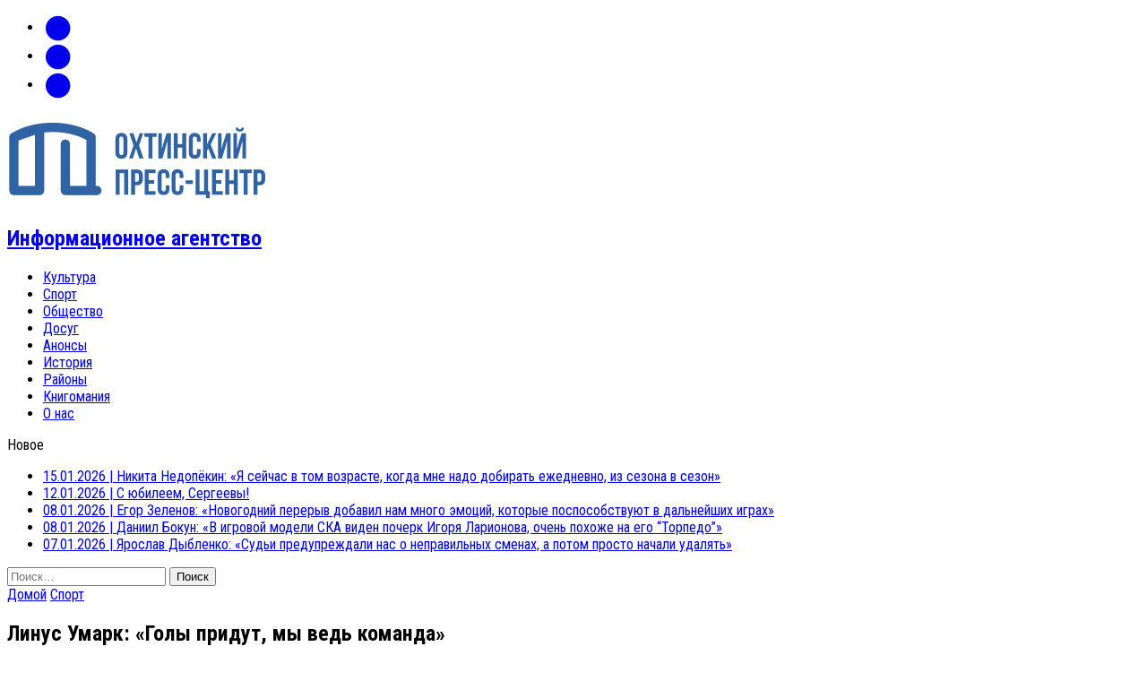

--- FILE ---
content_type: text/html; charset=UTF-8
request_url: https://ohtapress.ru/2018/09/09/linus-umark/
body_size: 23363
content:
<!DOCTYPE html><html class="no-js" lang="ru-RU"><head><meta charset="UTF-8"><meta name="viewport" content="width=device-width, initial-scale=1.0"><link rel="profile" href="http://gmpg.org/xfn/11" /><link rel="pingback" href="https://ohtapress.ru/xmlrpc.php" /><meta name='robots' content='index, follow, max-image-preview:large, max-snippet:-1, max-video-preview:-1' /><meta property="og:title" content="Линус Умарк: «Голы придут, мы ведь команда»"/><meta property="og:description" content="Нападающий «Салавата Юлаева» Линус Умарк после победы над СКА был доволен жизнью, на лю"/><meta property="og:image:alt" content="Линус Умарк"/><meta property="og:image" content="https://ohtapress.ru/wp-content/uploads/2018/09/umark1.jpg"/><meta property="og:image:width" content="1000" /><meta property="og:image:height" content="560" /><meta property="og:image:type" content="image/jpeg" /><meta property="og:type" content="article"/><meta property="og:article:published_time" content="2018-09-09 23:57:33"/><meta property="og:article:modified_time" content="2018-09-09 23:57:51"/><meta property="og:article:tag" content="Чемпионат КХЛ"/><meta name="twitter:card" content="summary"><meta name="twitter:title" content="Линус Умарк: «Голы придут, мы ведь команда»"/><meta name="twitter:description" content="Нападающий «Салавата Юлаева» Линус Умарк после победы над СКА был доволен жизнью, на лю"/><meta name="twitter:image" content="https://ohtapress.ru/wp-content/uploads/2018/09/umark1.jpg"/><meta name="twitter:image:alt" content="Линус Умарк"/><meta name="author" content="ОПЦ"/><title>Линус Умарк: «Голы придут, мы ведь команда» &#8226;</title><meta name="description" content="Нападающий «Салавата Юлаева» Линус Умарк после победы над СКА был доволен жизнью, на любые вопросы отвечал весело и беззаботно." /><link rel="canonical" href="https://ohtapress.ru/2018/09/09/linus-umark/" /><meta property="og:url" content="https://ohtapress.ru/2018/09/09/linus-umark/" /><meta property="og:site_name" content="Охтинский пресс-центр" /><meta property="article:publisher" content="http://facebook.com/ohtapress" /><meta property="article:published_time" content="2018-09-09T20:57:33+00:00" /><meta property="article:modified_time" content="2018-09-09T20:57:51+00:00" /><meta property="og:image" content="https://ohtapress.ru/wp-content/uploads/2018/09/umark1.jpg" /><meta property="og:image:width" content="1000" /><meta property="og:image:height" content="560" /><meta property="og:image:type" content="image/jpeg" /><meta name="author" content="ОПЦ" /><meta name="twitter:creator" content="@ohtapress" /><meta name="twitter:site" content="@ohtapress" /><meta name="twitter:label1" content="Написано автором" /><meta name="twitter:data1" content="ОПЦ" /> <script type="application/ld+json" class="yoast-schema-graph">{"@context":"https://schema.org","@graph":[{"@type":"Article","@id":"https://ohtapress.ru/2018/09/09/linus-umark/#article","isPartOf":{"@id":"https://ohtapress.ru/2018/09/09/linus-umark/"},"author":{"name":"ОПЦ","@id":"https://ohtapress.ru/#/schema/person/12c4844f9fa248060ebbc29736dab932"},"headline":"Линус Умарк: «Голы придут, мы ведь команда»","datePublished":"2018-09-09T20:57:33+00:00","dateModified":"2018-09-09T20:57:51+00:00","mainEntityOfPage":{"@id":"https://ohtapress.ru/2018/09/09/linus-umark/"},"wordCount":163,"commentCount":0,"publisher":{"@id":"https://ohtapress.ru/#organization"},"image":{"@id":"https://ohtapress.ru/2018/09/09/linus-umark/#primaryimage"},"thumbnailUrl":"https://ohtapress.ru/wp-content/uploads/2018/09/umark1.jpg","keywords":["Чемпионат КХЛ"],"articleSection":["Спорт"],"inLanguage":"ru-RU","potentialAction":[{"@type":"CommentAction","name":"Comment","target":["https://ohtapress.ru/2018/09/09/linus-umark/#respond"]}]},{"@type":"WebPage","@id":"https://ohtapress.ru/2018/09/09/linus-umark/","url":"https://ohtapress.ru/2018/09/09/linus-umark/","name":"Линус Умарк: «Голы придут, мы ведь команда» &#8226;","isPartOf":{"@id":"https://ohtapress.ru/#website"},"primaryImageOfPage":{"@id":"https://ohtapress.ru/2018/09/09/linus-umark/#primaryimage"},"image":{"@id":"https://ohtapress.ru/2018/09/09/linus-umark/#primaryimage"},"thumbnailUrl":"https://ohtapress.ru/wp-content/uploads/2018/09/umark1.jpg","datePublished":"2018-09-09T20:57:33+00:00","dateModified":"2018-09-09T20:57:51+00:00","description":"Нападающий «Салавата Юлаева» Линус Умарк после победы над СКА был доволен жизнью, на любые вопросы отвечал весело и беззаботно.","breadcrumb":{"@id":"https://ohtapress.ru/2018/09/09/linus-umark/#breadcrumb"},"inLanguage":"ru-RU","potentialAction":[{"@type":"ReadAction","target":["https://ohtapress.ru/2018/09/09/linus-umark/"]}]},{"@type":"ImageObject","inLanguage":"ru-RU","@id":"https://ohtapress.ru/2018/09/09/linus-umark/#primaryimage","url":"https://ohtapress.ru/wp-content/uploads/2018/09/umark1.jpg","contentUrl":"https://ohtapress.ru/wp-content/uploads/2018/09/umark1.jpg","width":1000,"height":560,"caption":"Линус Умарк"},{"@type":"BreadcrumbList","@id":"https://ohtapress.ru/2018/09/09/linus-umark/#breadcrumb","itemListElement":[{"@type":"ListItem","position":1,"name":"Главная","item":"https://ohtapress.ru/"},{"@type":"ListItem","position":2,"name":"Линус Умарк: «Голы придут, мы ведь команда»"}]},{"@type":"WebSite","@id":"https://ohtapress.ru/#website","url":"https://ohtapress.ru/","name":"Охтинский пресс-центр","description":"Информационное агентство","publisher":{"@id":"https://ohtapress.ru/#organization"},"potentialAction":[{"@type":"SearchAction","target":{"@type":"EntryPoint","urlTemplate":"https://ohtapress.ru/?s={search_term_string}"},"query-input":{"@type":"PropertyValueSpecification","valueRequired":true,"valueName":"search_term_string"}}],"inLanguage":"ru-RU"},{"@type":"Organization","@id":"https://ohtapress.ru/#organization","name":"Информационное агентство «Охтинский пресс-центр»","url":"https://ohtapress.ru/","logo":{"@type":"ImageObject","inLanguage":"ru-RU","@id":"https://ohtapress.ru/#/schema/logo/image/","url":"http://ohtapress.ru/wp-content/uploads/2015/04/cropped-logo1.png","contentUrl":"http://ohtapress.ru/wp-content/uploads/2015/04/cropped-logo1.png","width":300,"height":100,"caption":"Информационное агентство «Охтинский пресс-центр»"},"image":{"@id":"https://ohtapress.ru/#/schema/logo/image/"},"sameAs":["http://facebook.com/ohtapress","https://x.com/ohtapress","http://instagram.com/ohtapress_ru"]},{"@type":"Person","@id":"https://ohtapress.ru/#/schema/person/12c4844f9fa248060ebbc29736dab932","name":"ОПЦ","image":{"@type":"ImageObject","inLanguage":"ru-RU","@id":"https://ohtapress.ru/#/schema/person/image/","url":"https://secure.gravatar.com/avatar/6290ec7a7236424a415fcf2583f8a63b3798ee12a52bc9d1818efa401ae258b3?s=96&r=g","contentUrl":"https://secure.gravatar.com/avatar/6290ec7a7236424a415fcf2583f8a63b3798ee12a52bc9d1818efa401ae258b3?s=96&r=g","caption":"ОПЦ"}}]}</script> <link rel='dns-prefetch' href='//www.googletagmanager.com' /><link rel='dns-prefetch' href='//stats.wp.com' /><link rel='dns-prefetch' href='//maxcdn.bootstrapcdn.com' /><link rel='dns-prefetch' href='//fonts.googleapis.com' /><link rel="alternate" type="application/rss+xml" title="Охтинский пресс-центр &raquo; Лента" href="https://ohtapress.ru/feed/" /><link rel="alternate" type="application/rss+xml" title="Охтинский пресс-центр &raquo; Лента комментариев" href="https://ohtapress.ru/comments/feed/" /><link rel="alternate" type="application/rss+xml" title="Охтинский пресс-центр &raquo; Лента комментариев к &laquo;Линус Умарк: «Голы придут, мы ведь команда»&raquo;" href="https://ohtapress.ru/2018/09/09/linus-umark/feed/" /><link rel="alternate" title="oEmbed (JSON)" type="application/json+oembed" href="https://ohtapress.ru/wp-json/oembed/1.0/embed?url=https%3A%2F%2Fohtapress.ru%2F2018%2F09%2F09%2Flinus-umark%2F" /><link rel="alternate" title="oEmbed (XML)" type="text/xml+oembed" href="https://ohtapress.ru/wp-json/oembed/1.0/embed?url=https%3A%2F%2Fohtapress.ru%2F2018%2F09%2F09%2Flinus-umark%2F&#038;format=xml" /><style id='wp-img-auto-sizes-contain-inline-css' type='text/css'>img:is([sizes=auto i],[sizes^="auto," i]){contain-intrinsic-size:3000px 1500px}
/*# sourceURL=wp-img-auto-sizes-contain-inline-css */</style><style id='wp-emoji-styles-inline-css' type='text/css'>img.wp-smiley, img.emoji {
		display: inline !important;
		border: none !important;
		box-shadow: none !important;
		height: 1em !important;
		width: 1em !important;
		margin: 0 0.07em !important;
		vertical-align: -0.1em !important;
		background: none !important;
		padding: 0 !important;
	}
/*# sourceURL=wp-emoji-styles-inline-css */</style><style id='wp-block-library-inline-css' type='text/css'>:root{--wp-block-synced-color:#7a00df;--wp-block-synced-color--rgb:122,0,223;--wp-bound-block-color:var(--wp-block-synced-color);--wp-editor-canvas-background:#ddd;--wp-admin-theme-color:#007cba;--wp-admin-theme-color--rgb:0,124,186;--wp-admin-theme-color-darker-10:#006ba1;--wp-admin-theme-color-darker-10--rgb:0,107,160.5;--wp-admin-theme-color-darker-20:#005a87;--wp-admin-theme-color-darker-20--rgb:0,90,135;--wp-admin-border-width-focus:2px}@media (min-resolution:192dpi){:root{--wp-admin-border-width-focus:1.5px}}.wp-element-button{cursor:pointer}:root .has-very-light-gray-background-color{background-color:#eee}:root .has-very-dark-gray-background-color{background-color:#313131}:root .has-very-light-gray-color{color:#eee}:root .has-very-dark-gray-color{color:#313131}:root .has-vivid-green-cyan-to-vivid-cyan-blue-gradient-background{background:linear-gradient(135deg,#00d084,#0693e3)}:root .has-purple-crush-gradient-background{background:linear-gradient(135deg,#34e2e4,#4721fb 50%,#ab1dfe)}:root .has-hazy-dawn-gradient-background{background:linear-gradient(135deg,#faaca8,#dad0ec)}:root .has-subdued-olive-gradient-background{background:linear-gradient(135deg,#fafae1,#67a671)}:root .has-atomic-cream-gradient-background{background:linear-gradient(135deg,#fdd79a,#004a59)}:root .has-nightshade-gradient-background{background:linear-gradient(135deg,#330968,#31cdcf)}:root .has-midnight-gradient-background{background:linear-gradient(135deg,#020381,#2874fc)}:root{--wp--preset--font-size--normal:16px;--wp--preset--font-size--huge:42px}.has-regular-font-size{font-size:1em}.has-larger-font-size{font-size:2.625em}.has-normal-font-size{font-size:var(--wp--preset--font-size--normal)}.has-huge-font-size{font-size:var(--wp--preset--font-size--huge)}.has-text-align-center{text-align:center}.has-text-align-left{text-align:left}.has-text-align-right{text-align:right}.has-fit-text{white-space:nowrap!important}#end-resizable-editor-section{display:none}.aligncenter{clear:both}.items-justified-left{justify-content:flex-start}.items-justified-center{justify-content:center}.items-justified-right{justify-content:flex-end}.items-justified-space-between{justify-content:space-between}.screen-reader-text{border:0;clip-path:inset(50%);height:1px;margin:-1px;overflow:hidden;padding:0;position:absolute;width:1px;word-wrap:normal!important}.screen-reader-text:focus{background-color:#ddd;clip-path:none;color:#444;display:block;font-size:1em;height:auto;left:5px;line-height:normal;padding:15px 23px 14px;text-decoration:none;top:5px;width:auto;z-index:100000}html :where(.has-border-color){border-style:solid}html :where([style*=border-top-color]){border-top-style:solid}html :where([style*=border-right-color]){border-right-style:solid}html :where([style*=border-bottom-color]){border-bottom-style:solid}html :where([style*=border-left-color]){border-left-style:solid}html :where([style*=border-width]){border-style:solid}html :where([style*=border-top-width]){border-top-style:solid}html :where([style*=border-right-width]){border-right-style:solid}html :where([style*=border-bottom-width]){border-bottom-style:solid}html :where([style*=border-left-width]){border-left-style:solid}html :where(img[class*=wp-image-]){height:auto;max-width:100%}:where(figure){margin:0 0 1em}html :where(.is-position-sticky){--wp-admin--admin-bar--position-offset:var(--wp-admin--admin-bar--height,0px)}@media screen and (max-width:600px){html :where(.is-position-sticky){--wp-admin--admin-bar--position-offset:0px}}
/*wp_block_styles_on_demand_placeholder:696be1c8766b5*/
/*# sourceURL=wp-block-library-inline-css */</style><style id='classic-theme-styles-inline-css' type='text/css'>/*! This file is auto-generated */
.wp-block-button__link{color:#fff;background-color:#32373c;border-radius:9999px;box-shadow:none;text-decoration:none;padding:calc(.667em + 2px) calc(1.333em + 2px);font-size:1.125em}.wp-block-file__button{background:#32373c;color:#fff;text-decoration:none}
/*# sourceURL=/wp-includes/css/classic-themes.min.css */</style><link rel='stylesheet' id='cool-tag-cloud-css' href='https://ohtapress.ru/wp-content/cache/autoptimize/autoptimize_single_d9e20241c2647d1f2e9956d49cfd12c5.php?ver=2.25' type='text/css' media='all' /><link rel='stylesheet' id='fancybox-for-wp-css' href='https://ohtapress.ru/wp-content/cache/autoptimize/autoptimize_single_592ead116e192a422e3e033ccad4f39d.php?ver=1.3.4' type='text/css' media='all' /><link rel='stylesheet' id='mh-style-css' href='https://ohtapress.ru/wp-content/cache/autoptimize/autoptimize_single_6188a957c679115558a9bdf2d8bd5ba5.php?ver=1.1.0' type='text/css' media='all' /><link rel='stylesheet' id='mh-font-awesome-css' href='//maxcdn.bootstrapcdn.com/font-awesome/4.3.0/css/font-awesome.min.css' type='text/css' media='all' /><link rel='stylesheet' id='mh-google-fonts-css' href='//fonts.googleapis.com/css?family=PT+Sans:300,400,400italic,600,700|Roboto+Condensed:300,400,400italic,600,700&#038;subset=latin,cyrillic' type='text/css' media='all' /> <script defer type="text/javascript" src="https://ohtapress.ru/wp-includes/js/jquery/jquery.min.js?ver=3.7.1" id="jquery-core-js"></script> <script defer type="text/javascript" src="https://ohtapress.ru/wp-includes/js/jquery/jquery-migrate.min.js?ver=3.4.1" id="jquery-migrate-js"></script> <script defer type="text/javascript" src="https://ohtapress.ru/wp-content/plugins/fancybox-for-wordpress/assets/js/purify.min.js?ver=1.3.4" id="purify-js"></script> <script defer type="text/javascript" src="https://ohtapress.ru/wp-content/cache/autoptimize/autoptimize_single_b7a90dae1d97230d98d36b57cb5516d4.php?ver=1.3.4" id="fancybox-for-wp-js"></script> <script defer type="text/javascript" src="https://ohtapress.ru/wp-content/cache/autoptimize/autoptimize_single_641b55bfa0b820feb06c8d3a71d2ea5f.php?ver=6.9" id="mh-scripts-js"></script> 
 <script defer type="text/javascript" src="https://www.googletagmanager.com/gtag/js?id=GT-5TQ4LTMX" id="google_gtagjs-js"></script> <script defer id="google_gtagjs-js-after" src="[data-uri]"></script> <link rel="https://api.w.org/" href="https://ohtapress.ru/wp-json/" /><link rel="alternate" title="JSON" type="application/json" href="https://ohtapress.ru/wp-json/wp/v2/posts/5019" /><link rel="EditURI" type="application/rsd+xml" title="RSD" href="https://ohtapress.ru/xmlrpc.php?rsd" /><meta name="generator" content="WordPress 6.9" /><link rel='shortlink' href='https://ohtapress.ru/?p=5019' /> <style type="text/css">.fancybox-slide--image .fancybox-content{background-color: #FFFFFF}div.fancybox-caption{display:none !important;}
	
	img.fancybox-image{border-width:10px;border-color:#FFFFFF;border-style:solid;}
	div.fancybox-bg{background-color:rgba(102,102,102,0.3);opacity:1 !important;}div.fancybox-content{border-color:#FFFFFF}
	div#fancybox-title{background-color:#FFFFFF}
	div.fancybox-content{background-color:#FFFFFF}
	div#fancybox-title-inside{color:#333333}
	
	
	
	div.fancybox-caption p.caption-title{display:inline-block}
	div.fancybox-caption p.caption-title{font-size:14px}
	div.fancybox-caption p.caption-title{color:#333333}
	div.fancybox-caption {color:#333333}div.fancybox-caption p.caption-title {background:#fff; width:auto;padding:10px 30px;}div.fancybox-content p.caption-title{color:#333333;margin: 0;padding: 5px 0;}body.fancybox-active .fancybox-container .fancybox-stage .fancybox-content .fancybox-close-small{display:block;}</style><script defer src="[data-uri]"></script> <meta name="generator" content="Site Kit by Google 1.170.0" /><meta name="generator" content="performance-lab 4.0.1; plugins: embed-optimizer, image-prioritizer, performant-translations, webp-uploads"><meta name="generator" content="performant-translations 1.2.0"><meta name="generator" content="webp-uploads 2.6.1"><style>img#wpstats{display:none}</style><link rel="shortcut icon" href="http://ohtapress.ru/wp-content/uploads/2022/01/favicon.svg"> <!--[if lt IE 9]> <script src="https://ohtapress.ru/wp-content/themes/mh_newsdesk/js/css3-mediaqueries.js"></script> <![endif]--><style type="text/css">.entry-content p { font-size: 16px; font-size: 1rem; }
.header-nav, .header-sub, h1, h2, h3, h4, h5, h6, .breadcrumb, .footer-bottom, .widget-list li, .cat-item, .page_item, .menu-item, .button, .commentlist .vcard, .pagination, .mh-share-buttons { font-family: "Roboto Condensed", sans-serif; }
body { font-family: "PT Sans", sans-serif; }</style><meta data-od-replaced-content="optimization-detective 1.0.0-beta4" name="generator" content="optimization-detective 1.0.0-beta4; url_metric_groups={0:empty, 480:empty, 600:empty, 782:empty}"><meta name="generator" content="embed-optimizer 1.0.0-beta3"><meta name="generator" content="image-prioritizer 1.0.0-beta3"><style type="text/css" id="wp-custom-css">.notification-bar {
position: fixed;
bottom: 0;
left: 0;
width: 100%;
height: 50px;
background-color: rgba(0, 0, 0, 0.8);
color: white;
display: none;
align-items: center;
justify-content: center;}
 
.notification-bar p {
margin: 0;
text-align: center;}
 
#agreeButton {
background-color: #1e90ff;
color: white;
border: none;
padding: 10px 20px;
border-radius: 5px;
cursor: pointer;
position: absolute;
right: 20px;}</style></head><body class="wp-singular post-template-default single single-post postid-5019 single-format-standard wp-theme-mh_newsdesk mh-right-sb"><div class="header-top"><div class="wrapper-inner clearfix"><nav class="social-nav clearfix"><div class="menu-%d1%81%d0%be%d1%86%d1%81%d0%b5%d1%82%d0%b8-container"><ul id="menu-%d1%81%d0%be%d1%86%d1%81%d0%b5%d1%82%d0%b8" class="menu"><li id="menu-item-138" class="menu-item menu-item-type-custom menu-item-object-custom menu-item-138"><a href="http://vk.com/ohtapress" title="Вконтакте"><span class="fa-stack"><i class="fa fa-circle fa-stack-2x"></i><i class="fa fa-mh-social fa-stack-1x"></i></span><span class="screen-reader-text">VK</span></a></li><li id="menu-item-114" class="menu-item menu-item-type-custom menu-item-object-custom menu-item-114"><a href="http://ohtapress.ru/feed/"><span class="fa-stack"><i class="fa fa-circle fa-stack-2x"></i><i class="fa fa-mh-social fa-stack-1x"></i></span><span class="screen-reader-text">RSS</span></a></li><li id="menu-item-667" class="menu-item menu-item-type-custom menu-item-object-custom menu-item-667"><a href="mailto:info@ohtapress.ru" title="E-mail"><span class="fa-stack"><i class="fa fa-circle fa-stack-2x"></i><i class="fa fa-mh-social fa-stack-1x"></i></span><span class="screen-reader-text">mail</span></a></li></ul></div></nav></div></div><div id="mh-wrapper"><header class="mh-header"><div class="header-wrap clearfix"><div class="mh-col mh-1-3 header-logo-full"> <a href="https://ohtapress.ru/" title="Охтинский пресс-центр" rel="home"><div class="logo-wrap" role="banner"> <img data-od-unknown-tag data-od-xpath="/HTML/BODY/DIV[@id=&apos;mh-wrapper&apos;]/*[1][self::HEADER]/*[1][self::DIV]/*[1][self::DIV]/*[1][self::A]/*[1][self::DIV]/*[1][self::IMG]" src="https://ohtapress.ru/wp-content/uploads/2015/04/cropped-logo1.png" height="100" width="300" alt="Охтинский пресс-центр" /><div class="logo"><h2 class="logo-tagline">Информационное агентство</h2></div></div> </a></div></div><div class="header-menu clearfix"><nav class="main-nav clearfix"><div class="menu-%d0%b2%d0%b5%d1%80%d1%85%d0%bd%d0%b5%d0%b5-%d0%bc%d0%b5%d0%bd%d1%8e-container"><ul id="menu-%d0%b2%d0%b5%d1%80%d1%85%d0%bd%d0%b5%d0%b5-%d0%bc%d0%b5%d0%bd%d1%8e" class="menu"><li id="menu-item-52" class="menu-item menu-item-type-taxonomy menu-item-object-category menu-item-52"><a href="https://ohtapress.ru/category/culture/">Культура</a></li><li id="menu-item-55" class="menu-item menu-item-type-taxonomy menu-item-object-category current-post-ancestor current-menu-parent current-post-parent menu-item-55"><a href="https://ohtapress.ru/category/sport/">Спорт</a></li><li id="menu-item-53" class="menu-item menu-item-type-taxonomy menu-item-object-category menu-item-53"><a href="https://ohtapress.ru/category/socium/">Общество</a></li><li id="menu-item-51" class="menu-item menu-item-type-taxonomy menu-item-object-category menu-item-51"><a href="https://ohtapress.ru/category/rest/">Досуг</a></li><li id="menu-item-2013" class="menu-item menu-item-type-taxonomy menu-item-object-category menu-item-2013"><a href="https://ohtapress.ru/category/anons/">Анонсы</a></li><li id="menu-item-75" class="menu-item menu-item-type-taxonomy menu-item-object-category menu-item-75"><a href="https://ohtapress.ru/category/history/">История</a></li><li id="menu-item-54" class="menu-item menu-item-type-taxonomy menu-item-object-category menu-item-54"><a href="https://ohtapress.ru/category/districts/">Районы</a></li><li id="menu-item-3174" class="menu-item menu-item-type-taxonomy menu-item-object-category menu-item-3174"><a href="https://ohtapress.ru/category/knigomania/">Книгомания</a></li><li id="menu-item-56" class="menu-item menu-item-type-post_type menu-item-object-page menu-item-56"><a href="https://ohtapress.ru/about/">О нас</a></li></ul></div></nav><div class="header-sub clearfix"><section id="ticker" class="news-ticker mh-col mh-2-3 clearfix"> <span class="ticker-title">Новое</span><ul class="ticker-content"><li class="ticker-item"> <a class="ticker-item-link" href="https://ohtapress.ru/2026/01/15/nedopekin-2026/" title="Никита Недопёкин: «Я сейчас в том возрасте, когда мне надо добирать ежедневно, из сезона в сезон»"> <span class="ticker-item-date">15.01.2026</span> <span class="ticker-item-separator">|</span> <span class="ticker-item-title">Никита Недопёкин: «Я сейчас в том возрасте, когда мне надо добирать ежедневно, из сезона в сезон»</span> </a></li><li class="ticker-item"> <a class="ticker-item-link" href="https://ohtapress.ru/2026/01/12/sashatanya10/" title="С юбилеем, Сергеевы!"> <span class="ticker-item-date">12.01.2026</span> <span class="ticker-item-separator">|</span> <span class="ticker-item-title">С юбилеем, Сергеевы!</span> </a></li><li class="ticker-item"> <a class="ticker-item-link" href="https://ohtapress.ru/2026/01/08/egor-zelenov-2026/" title="Егор Зеленов: «Новогодний перерыв добавил нам много эмоций, которые поспособствуют в дальнейших играх»"> <span class="ticker-item-date">08.01.2026</span> <span class="ticker-item-separator">|</span> <span class="ticker-item-title">Егор Зеленов: «Новогодний перерыв добавил нам много эмоций, которые поспособствуют в дальнейших играх»</span> </a></li><li class="ticker-item"> <a class="ticker-item-link" href="https://ohtapress.ru/2026/01/08/bokun-2026/" title="Даниил Бокун: «В игровой модели СКА виден почерк Игоря Ларионова, очень похоже на его “Торпедо”»"> <span class="ticker-item-date">08.01.2026</span> <span class="ticker-item-separator">|</span> <span class="ticker-item-title">Даниил Бокун: «В игровой модели СКА виден почерк Игоря Ларионова, очень похоже на его “Торпедо”»</span> </a></li><li class="ticker-item"> <a class="ticker-item-link" href="https://ohtapress.ru/2026/01/07/dyblenko-2026/" title="Ярослав Дыбленко: «Судьи предупреждали нас о неправильных сменах, а потом просто начали удалять»"> <span class="ticker-item-date">07.01.2026</span> <span class="ticker-item-separator">|</span> <span class="ticker-item-title">Ярослав Дыбленко: «Судьи предупреждали нас о неправильных сменах, а потом просто начали удалять»</span> </a></li></ul></section><aside class="mh-col mh-1-3 header-search"><form role="search" method="get" class="search-form" action="https://ohtapress.ru/"> <label> <span class="screen-reader-text">Найти:</span> <input type="search" class="search-field" placeholder="Поиск&hellip;" value="" name="s" /> </label> <input type="submit" class="search-submit" value="Поиск" /></form></aside></div></div></header><div class="mh-section mh-group"><div id="main-content" class="mh-content"><nav class="breadcrumb" itemscope itemtype="https://schema.org/BreadcrumbList"><span itemprop="itemListElement" itemscope itemtype="https://schema.org/ListItem"><a href="https://ohtapress.ru" itemprop="item" class="bc-home"><span itemprop="name">Домой</span></a><meta itemprop="position" content="1" /></span> <span itemprop="itemListElement" itemscope itemtype="https://schema.org/ListItem"><a href="https://ohtapress.ru/category/sport/" itemprop="item"><span itemprop="name">Спорт</span></a><meta itemprop="position" content="2" /></span></nav><article id="post-5019" class="post-5019 post type-post status-publish format-standard has-post-thumbnail hentry category-sport tag-khl"><header class="entry-header clearfix"><h1 class="entry-title">Линус Умарк: «Голы придут, мы ведь команда»</h1><div class="entry-tags clearfix"><span>Тэги:</span><a href="https://ohtapress.ru/tag/khl/" rel="tag">Чемпионат КХЛ</a></div></header><div class="entry-thumbnail"> <img data-od-unknown-tag data-od-xpath="/HTML/BODY/DIV[@id=&apos;mh-wrapper&apos;]/*[2][self::DIV]/*[1][self::DIV]/*[2][self::ARTICLE]/*[2][self::DIV]/*[1][self::IMG]" width="777" height="437" src="https://ohtapress.ru/wp-content/uploads/2018/09/umark1-777x437.jpg" class="attachment-content-single size-content-single wp-post-image" alt="Линус Умарк" decoding="async" fetchpriority="high" srcset="https://ohtapress.ru/wp-content/uploads/2018/09/umark1-777x437.jpg 777w, https://ohtapress.ru/wp-content/uploads/2018/09/umark1-300x168.jpg 300w, https://ohtapress.ru/wp-content/uploads/2018/09/umark1-180x101.jpg 180w, https://ohtapress.ru/wp-content/uploads/2018/09/umark1-260x146.jpg 260w, https://ohtapress.ru/wp-content/uploads/2018/09/umark1-373x210.jpg 373w, https://ohtapress.ru/wp-content/uploads/2018/09/umark1-120x67.jpg 120w" sizes="(max-width: 777px) 100vw, 777px" /></div><p class="entry-meta"> <span class="entry-meta-date updated">09.09.2018</span></p><div class="entry-content clearfix"><p style="text-align: justify;"><strong>Нападающий «Салавата Юлаева» Линус Умарк после победы над СКА был доволен жизнью, на любые вопросы отвечал весело и беззаботно.</strong></p><p><span id="more-5019"></span></p><p style="text-align: justify;"><strong>— Сегодня в вашем легионерском звене играл молодой защитник Илья Назаревич. Как оцените его игру и ваше с ним взаимодействие?</strong></p><p style="text-align: justify;">— Назаревич? Очень хорошо, он показал отличную игру.</p><p style="text-align: justify;"><strong>— У вас пять очков за голевые передачи в предсезонных турнирах и три ассиста в четырёх играх регулярки. Почему не забиваете сами?</strong></p><p style="text-align: justify;">— Голы придут, мы ведь команда. Сегодня мы выиграли — и это самое главное.</p><p style="text-align: justify;"><strong>— Вам осталось набрать всего одно очко до круглой цифры — триста очков в КХЛ. Сегодня не удалось …</strong></p><p style="text-align: justify;">— Это не важно. Мы должны побеждать как команда. У нас хороший состав, и мы продемонстрировали это сегодня. Кроме того, в этом году у нас хороший тренер.</p><p style="text-align: justify;"><strong>— Вы родились в феврале, вы Водолей. Как это влияет на вашу игру?</strong></p><p style="text-align: justify;">— (улыбается) Не думаю, что это относится к хоккею и как-либо влияет на то, как я играю.</p><p style="text-align: right;"><em><strong>Интервью: Евгений Веснин</strong></em><br /> <em><strong>Фото: пресс-служба ХК «Салават Юлаев»</strong></em></p></div></article><script defer src="[data-uri]"></script> <b>ПОДЕЛИТЕСЬ ЭТОЙ НОВОСТЬЮ С ДРУЗЬЯМИ</b><br /><div data-user="1473947456" class="pluso" data-background="transparent" align="center" data-options="medium,square,line,horizontal,nocounter,theme=04" data-services="vkontakte,facebook,twitter,google,moimir,linkedin,liveinternet,livejournal,moikrug,email,print"></div><nav class="post-nav-wrap" role="navigation"><ul class="post-nav clearfix"><li class="post-nav-prev"> <a href="https://ohtapress.ru/2018/09/09/nazarevich-2/" rel="prev"><i class="fa fa-chevron-left"></i>Предыдущий текст</a></li><li class="post-nav-next"> <a href="https://ohtapress.ru/2018/09/10/aleksandrov/" rel="next">Следующий текст<i class="fa fa-chevron-right"></i></a></li></ul></nav><h4 class="widget-title related-content-title"><span>Похожие тексты</span></h4><div class="related-content clearfix"><article class="mh-col mh-1-4 content-grid post-18948 post type-post status-publish format-standard has-post-thumbnail hentry category-sport tag-khl"><div class="content-thumb content-grid-thumb"> <a href="https://ohtapress.ru/2025/11/24/doyle-somerby/" title="Дойл Сомерби: «Мы способны сыграть в плей-офф, и мы должны это доказать»"><img data-od-unknown-tag data-od-xpath="/HTML/BODY/DIV[@id=&apos;mh-wrapper&apos;]/*[2][self::DIV]/*[1][self::DIV]/*[9][self::DIV]/*[1][self::ARTICLE]/*[1][self::DIV]/*[1][self::A]/*[1][self::IMG]" width="180" height="101" src="https://ohtapress.ru/wp-content/uploads/2025/11/som00-180x101.webp" class="attachment-content-grid size-content-grid wp-post-image" alt="Дойл Сомерби" decoding="async" srcset="https://ohtapress.ru/wp-content/uploads/2025/11/som00-180x101.webp 180w, https://ohtapress.ru/wp-content/uploads/2025/11/som00-300x169.webp 300w, https://ohtapress.ru/wp-content/uploads/2025/11/som00-768x433.webp 768w, https://ohtapress.ru/wp-content/uploads/2025/11/som00-777x437.webp 777w, https://ohtapress.ru/wp-content/uploads/2025/11/som00-260x146.webp 260w, https://ohtapress.ru/wp-content/uploads/2025/11/som00-373x210.webp 373w, https://ohtapress.ru/wp-content/uploads/2025/11/som00-120x67.webp 120w, https://ohtapress.ru/wp-content/uploads/2025/11/som00.webp 1000w" sizes="(max-width: 180px) 100vw, 180px" /></a></div><p class="entry-meta"><span><a href="https://ohtapress.ru/category/sport/" rel="category tag">Спорт</a></span></p><h3 class="content-grid-title"><a href="https://ohtapress.ru/2025/11/24/doyle-somerby/" title="Дойл Сомерби: «Мы способны сыграть в плей-офф, и мы должны это доказать»" rel="bookmark">Дойл Сомерби: «Мы способны сыграть в плей-офф, и мы должны это доказать»</a></h3></article><hr class="mh-separator content-grid-separator"><article class="mh-col mh-1-4 content-grid post-19382 post type-post status-publish format-standard has-post-thumbnail hentry category-sport tag-khl"><div class="content-thumb content-grid-thumb"> <a href="https://ohtapress.ru/2026/01/08/bokun-2026/" title="Даниил Бокун: «В игровой модели СКА виден почерк Игоря Ларионова, очень похоже на его “Торпедо”»"><img data-od-unknown-tag data-od-xpath="/HTML/BODY/DIV[@id=&apos;mh-wrapper&apos;]/*[2][self::DIV]/*[1][self::DIV]/*[9][self::DIV]/*[3][self::ARTICLE]/*[1][self::DIV]/*[1][self::A]/*[1][self::IMG]" width="180" height="101" src="https://ohtapress.ru/wp-content/uploads/2026/01/bok00-180x101.webp" class="attachment-content-grid size-content-grid wp-post-image" alt="Бокун" decoding="async" srcset="https://ohtapress.ru/wp-content/uploads/2026/01/bok00-180x101.webp 180w, https://ohtapress.ru/wp-content/uploads/2026/01/bok00-300x169.webp 300w, https://ohtapress.ru/wp-content/uploads/2026/01/bok00-768x432.webp 768w, https://ohtapress.ru/wp-content/uploads/2026/01/bok00-777x437.webp 777w, https://ohtapress.ru/wp-content/uploads/2026/01/bok00-260x146.webp 260w, https://ohtapress.ru/wp-content/uploads/2026/01/bok00-373x210.webp 373w, https://ohtapress.ru/wp-content/uploads/2026/01/bok00-120x67.webp 120w, https://ohtapress.ru/wp-content/uploads/2026/01/bok00.webp 1000w" sizes="(max-width: 180px) 100vw, 180px" /></a></div><p class="entry-meta"><span><a href="https://ohtapress.ru/category/sport/" rel="category tag">Спорт</a></span></p><h3 class="content-grid-title"><a href="https://ohtapress.ru/2026/01/08/bokun-2026/" title="Даниил Бокун: «В игровой модели СКА виден почерк Игоря Ларионова, очень похоже на его “Торпедо”»" rel="bookmark">Даниил Бокун: «В игровой модели СКА виден почерк Игоря Ларионова, очень похоже на его “Торпедо”»</a></h3></article><hr class="mh-separator content-grid-separator"><article class="mh-col mh-1-4 content-grid post-11043 post type-post status-publish format-standard has-post-thumbnail hentry category-sport tag-khl"><div class="content-thumb content-grid-thumb"> <a href="https://ohtapress.ru/2021/12/03/ska-dinamo-minsk/" title="СКА — «Динамо» (Минск) (2:1): Зиму начали с победы"><img data-od-unknown-tag data-od-xpath="/HTML/BODY/DIV[@id=&apos;mh-wrapper&apos;]/*[2][self::DIV]/*[1][self::DIV]/*[9][self::DIV]/*[5][self::ARTICLE]/*[1][self::DIV]/*[1][self::A]/*[1][self::IMG]" width="180" height="101" src="https://ohtapress.ru/wp-content/uploads/2021/12/ska-minsk-e1638549444458-180x101.jpeg" class="attachment-content-grid size-content-grid wp-post-image" alt="СКА Динамо Минск" decoding="async" loading="lazy" srcset="https://ohtapress.ru/wp-content/uploads/2021/12/ska-minsk-e1638549444458-180x101.jpeg 180w, https://ohtapress.ru/wp-content/uploads/2021/12/ska-minsk-e1638549444458-777x437.jpeg 777w, https://ohtapress.ru/wp-content/uploads/2021/12/ska-minsk-e1638549444458-260x146.jpeg 260w, https://ohtapress.ru/wp-content/uploads/2021/12/ska-minsk-e1638549444458-373x210.jpeg 373w, https://ohtapress.ru/wp-content/uploads/2021/12/ska-minsk-e1638549444458-120x67.jpeg 120w" sizes="auto, (max-width: 180px) 100vw, 180px" /></a></div><p class="entry-meta"><span><a href="https://ohtapress.ru/category/sport/" rel="category tag">Спорт</a></span></p><h3 class="content-grid-title"><a href="https://ohtapress.ru/2021/12/03/ska-dinamo-minsk/" title="СКА — «Динамо» (Минск) (2:1): Зиму начали с победы" rel="bookmark">СКА — «Динамо» (Минск) (2:1): Зиму начали с победы</a></h3></article><hr class="mh-separator content-grid-separator"><article class="mh-col mh-1-4 content-grid post-14178 post type-post status-publish format-standard has-post-thumbnail hentry category-sport tag-khl"><div class="content-thumb content-grid-thumb"> <a href="https://ohtapress.ru/2023/02/02/shalunov/" title="Максим Шалунов: «И мы, и СКА показали характер, не уступали друг другу»"><img data-od-unknown-tag data-od-xpath="/HTML/BODY/DIV[@id=&apos;mh-wrapper&apos;]/*[2][self::DIV]/*[1][self::DIV]/*[9][self::DIV]/*[7][self::ARTICLE]/*[1][self::DIV]/*[1][self::A]/*[1][self::IMG]" width="180" height="101" src="https://ohtapress.ru/wp-content/uploads/2023/02/sha-180x101.jpg" class="attachment-content-grid size-content-grid wp-post-image" alt="Шалунов" decoding="async" loading="lazy" srcset="https://ohtapress.ru/wp-content/uploads/2023/02/sha-180x101.jpg 180w, https://ohtapress.ru/wp-content/uploads/2023/02/sha-300x168.jpg 300w, https://ohtapress.ru/wp-content/uploads/2023/02/sha-768x430.jpg 768w, https://ohtapress.ru/wp-content/uploads/2023/02/sha-777x437.jpg 777w, https://ohtapress.ru/wp-content/uploads/2023/02/sha-260x146.jpg 260w, https://ohtapress.ru/wp-content/uploads/2023/02/sha-373x210.jpg 373w, https://ohtapress.ru/wp-content/uploads/2023/02/sha-120x67.jpg 120w, https://ohtapress.ru/wp-content/uploads/2023/02/sha.jpg 1000w" sizes="auto, (max-width: 180px) 100vw, 180px" /></a></div><p class="entry-meta"><span><a href="https://ohtapress.ru/category/sport/" rel="category tag">Спорт</a></span></p><h3 class="content-grid-title"><a href="https://ohtapress.ru/2023/02/02/shalunov/" title="Максим Шалунов: «И мы, и СКА показали характер, не уступали друг другу»" rel="bookmark">Максим Шалунов: «И мы, и СКА показали характер, не уступали друг другу»</a></h3></article><hr class="mh-separator content-grid-separator"></div><div class="comments-wrap"><h4 class="comment-section-title"><span class="comment-count">Прокомментируйте первым</span> <span class="comment-count-more"> "Линус Умарк: «Голы придут, мы ведь команда»"</span></h4></div><div id="respond" class="comment-respond"><h3 id="reply-title" class="comment-reply-title">Оставьте комментарий <small><a rel="nofollow" id="cancel-comment-reply-link" href="/2018/09/09/linus-umark/#respond" style="display:none;">Отменить ответ</a></small></h3><form action="https://ohtapress.ru/wp-comments-post.php" method="post" id="commentform" class="comment-form"><p class="comment-notes">Ваш адрес не будет опубликован</p><p class="comment-form-comment"><label for="comment">Комментарий</label><br/><textarea id="comment" name="comment" cols="45" rows="5" aria-required="true"></textarea></p><p class="comment-form-author"><label for="author">Имя</label><span class="required">*</span><br/><input id="author" name="author" type="text" value="" size="30" aria-required='true' /></p><p class="comment-form-email"><label for="email">Email </label><span class="required">*</span><br/><input id="email" name="email" type="text" value="" size="30" aria-required='true' /></p><p class="comment-form-url"><label for="url">Сайт</label><br/><input id="url" name="url" type="text" value="" size="30" /></p><p class="form-submit"><input name="submit" type="submit" id="submit" class="submit" value="Отправить комментарий" /> <input type='hidden' name='comment_post_ID' value='5019' id='comment_post_ID' /> <input type='hidden' name='comment_parent' id='comment_parent' value='0' /></p><p style="display: none;"><input type="hidden" id="akismet_comment_nonce" name="akismet_comment_nonce" value="5358e9eba9" /></p><p style="display: none !important;" class="akismet-fields-container" data-prefix="ak_"><label>&#916;<textarea name="ak_hp_textarea" cols="45" rows="8" maxlength="100"></textarea></label><input type="hidden" id="ak_js_1" name="ak_js" value="210"/><script defer src="[data-uri]"></script></p></form></div><p class="akismet_comment_form_privacy_notice">Этот сайт использует Akismet для борьбы со спамом. <a href="https://akismet.com/privacy/" target="_blank" rel="nofollow noopener">Узнайте, как обрабатываются ваши данные комментариев</a>.</p></div><aside class="mh-sidebar"><div class="sb-widget clearfix"><h4 class="widget-title"><span>Метки</span></h4><div class="cool-tag-cloud"><div class="animation"><div class="ctcblue"><div class="ctcleft"><div class="arial" style="text-transform:none!important;"><a href="https://ohtapress.ru/tag/kgallery/" class="tag-cloud-link tag-link-81 tag-link-position-1" style="font-size: 10px;" aria-label="KGallery (1 элемент)">KGallery</a><a href="https://ohtapress.ru/tag/politprpro/" class="tag-cloud-link tag-link-74 tag-link-position-2" style="font-size: 10px;" aria-label="PolitPRpro (1 элемент)">PolitPRpro</a><a href="https://ohtapress.ru/tag/spb-hockey-open/" class="tag-cloud-link tag-link-48 tag-link-position-3" style="font-size: 12.007751937984px;" aria-label="SPb hockey open (10 элементов)">SPb hockey open</a><a href="https://ohtapress.ru/tag/whf/" class="tag-cloud-link tag-link-51 tag-link-position-4" style="font-size: 11.899224806202px;" aria-label="WHF (9 элементов)">WHF</a><a href="https://ohtapress.ru/tag/%d0%b0%d1%80%d1%82-%d0%b3%d0%be%d1%80%d0%be%d0%b4/" class="tag-cloud-link tag-link-57 tag-link-position-5" style="font-size: 12.116279069767px;" aria-label="Арт-город (11 элементов)">Арт-город</a><a href="https://ohtapress.ru/tag/%d0%b1%d1%82%d0%ba/" class="tag-cloud-link tag-link-58 tag-link-position-6" style="font-size: 11.302325581395px;" aria-label="БТК (5 элементов)">БТК</a><a href="https://ohtapress.ru/tag/%d0%b1%d0%b0%d1%81%d0%ba%d0%b5%d1%82%d0%b1%d0%be%d0%bb/" class="tag-cloud-link tag-link-42 tag-link-position-7" style="font-size: 12.658914728682px;" aria-label="Баскетбол (18 элементов)">Баскетбол</a><a href="https://ohtapress.ru/tag/%d0%b1%d0%be%d1%82%d0%b0%d0%bd%d0%b8%d1%87%d0%b5%d1%81%d0%ba%d0%b8%d0%b9-%d1%81%d0%b0%d0%b4/" class="tag-cloud-link tag-link-55 tag-link-position-8" style="font-size: 11.302325581395px;" aria-label="Ботанический сад (5 элементов)">Ботанический сад</a><a href="https://ohtapress.ru/tag/volleyball/" class="tag-cloud-link tag-link-34 tag-link-position-9" style="font-size: 15.372093023256px;" aria-label="Волейбол (191 элемент)">Волейбол</a><a href="https://ohtapress.ru/tag/%d0%b3%d0%be%d1%80%d1%8d%d0%bb%d0%b5%d0%ba%d1%82%d1%80%d0%be%d1%82%d1%80%d0%b0%d0%bd%d1%81/" class="tag-cloud-link tag-link-62 tag-link-position-10" style="font-size: 12.007751937984px;" aria-label="Горэлектротранс (10 элементов)">Горэлектротранс</a><a href="https://ohtapress.ru/tag/%d0%b5%d0%b2%d1%80%d0%be-2020/" class="tag-cloud-link tag-link-70 tag-link-position-11" style="font-size: 12.93023255814px;" aria-label="ЕВРО-2020 (23 элемента)">ЕВРО-2020</a><a href="https://ohtapress.ru/tag/%d0%b7%d0%be%d0%bb%d0%be%d1%82%d0%b0%d1%8f-%d0%bc%d0%b0%d1%81%d0%ba%d0%b0/" class="tag-cloud-link tag-link-65 tag-link-position-12" style="font-size: 10.488372093023px;" aria-label="Золотая маска (2 элемента)">Золотая маска</a><a href="https://ohtapress.ru/tag/%d0%ba%d1%83%d0%b1%d0%be%d0%ba-%d0%b0%d0%bb%d1%80%d0%be%d1%81%d0%b0/" class="tag-cloud-link tag-link-36 tag-link-position-13" style="font-size: 11.492248062016px;" aria-label="Кубок АЛРОСА (6 элементов)">Кубок АЛРОСА</a><a href="https://ohtapress.ru/tag/%d0%ba%d1%83%d0%b1%d0%be%d0%ba-%d0%b1%d1%83%d0%b4%d1%83%d1%89%d0%b5%d0%b3%d0%be/" class="tag-cloud-link tag-link-82 tag-link-position-14" style="font-size: 10.813953488372px;" aria-label="Кубок Будущего (3 элемента)">Кубок Будущего</a><a href="https://ohtapress.ru/tag/%d0%ba%d1%83%d0%b1%d0%be%d0%ba-%d0%b2%d1%8b%d0%b7%d0%be%d0%b2%d0%b0-%d0%bc%d1%85%d0%bb/" class="tag-cloud-link tag-link-54 tag-link-position-15" style="font-size: 11.899224806202px;" aria-label="Кубок Вызова МХЛ (9 элементов)">Кубок Вызова МХЛ</a><a href="https://ohtapress.ru/tag/%d0%ba%d1%83%d0%b1%d0%be%d0%ba-%d0%bf%d0%b5%d1%80%d0%b2%d0%be%d0%b3%d0%be-%d0%ba%d0%b0%d0%bd%d0%b0%d0%bb%d0%b0/" class="tag-cloud-link tag-link-30 tag-link-position-16" style="font-size: 13.201550387597px;" aria-label="Кубок Первого канала (29 элементов)">Кубок Первого канала</a><a href="https://ohtapress.ru/tag/kuryokhin/" class="tag-cloud-link tag-link-47 tag-link-position-17" style="font-size: 12.604651162791px;" aria-label="Курёхин (17 элементов)">Курёхин</a><a href="https://ohtapress.ru/tag/%d0%bb%d0%b5%d0%bd%d1%84%d0%b8%d0%bb%d1%8c%d0%bc/" class="tag-cloud-link tag-link-67 tag-link-position-18" style="font-size: 11.302325581395px;" aria-label="Ленфильм (5 элементов)">Ленфильм</a><a href="https://ohtapress.ru/tag/%d0%bb%d0%b8%d0%b3%d0%b0-%d0%b1%d1%83%d0%b4%d1%83%d1%89%d0%b5%d0%b3%d0%be/" class="tag-cloud-link tag-link-38 tag-link-position-19" style="font-size: 10px;" aria-label="Лига будущего (1 элемент)">Лига будущего</a><a href="https://ohtapress.ru/tag/%d0%bc%d0%b8%d1%81%d0%bf/" class="tag-cloud-link tag-link-87 tag-link-position-20" style="font-size: 10.488372093023px;" aria-label="МИСП (2 элемента)">МИСП</a><a href="https://ohtapress.ru/tag/%d0%bc%d1%80%d1%82_%d1%82%d0%b5%d0%b0%d1%82%d1%80/" class="tag-cloud-link tag-link-56 tag-link-position-21" style="font-size: 10.813953488372px;" aria-label="МРТ_театр (3 элемента)">МРТ_театр</a><a href="https://ohtapress.ru/tag/%d0%bc%d1%87%d0%bc2020/" class="tag-cloud-link tag-link-53 tag-link-position-22" style="font-size: 11.627906976744px;" aria-label="МЧМ2020 (7 элементов)">МЧМ2020</a><a href="https://ohtapress.ru/tag/%d0%bc%d0%b0%d0%bd%d0%b5%d0%b6/" class="tag-cloud-link tag-link-33 tag-link-position-23" style="font-size: 11.492248062016px;" aria-label="Манеж (6 элементов)">Манеж</a><a href="https://ohtapress.ru/tag/%d0%bc%d0%b0%d1%80%d0%b8%d0%b8%d0%bd%d1%81%d0%ba%d0%b8%d0%b9/" class="tag-cloud-link tag-link-59 tag-link-position-24" style="font-size: 10.488372093023px;" aria-label="Мариинский (2 элемента)">Мариинский</a><a href="https://ohtapress.ru/tag/%d0%bc%d0%b0%d1%82%d1%87-%d0%b7%d0%b2%d1%91%d0%b7%d0%b4-%d0%ba%d1%85%d0%bb/" class="tag-cloud-link tag-link-83 tag-link-position-25" style="font-size: 11.302325581395px;" aria-label="Матч Звёзд КХЛ (5 элементов)">Матч Звёзд КХЛ</a><a href="https://ohtapress.ru/tag/%d0%bc%d0%b0%d1%82%d1%87-%d0%bd%d0%b0-%d0%bd%d0%b5%d0%b2%d0%b5/" class="tag-cloud-link tag-link-90 tag-link-position-26" style="font-size: 11.302325581395px;" aria-label="Матч на Неве (5 элементов)">Матч на Неве</a><a href="https://ohtapress.ru/tag/mayakovka/" class="tag-cloud-link tag-link-25 tag-link-position-27" style="font-size: 11.899224806202px;" aria-label="Маяковка (9 элементов)">Маяковка</a><a href="https://ohtapress.ru/tag/%d0%bc%d0%be%d1%85%d0%be%d0%b2%d0%b0%d1%8f/" class="tag-cloud-link tag-link-68 tag-link-position-28" style="font-size: 12.007751937984px;" aria-label="Моховая (10 элементов)">Моховая</a><a href="https://ohtapress.ru/tag/%d0%bd%d0%be%d0%b2%d0%b0%d1%8f-%d1%81%d1%86%d0%b5%d0%bd%d0%b0/" class="tag-cloud-link tag-link-43 tag-link-position-29" style="font-size: 12.116279069767px;" aria-label="Новая сцена (11 элементов)">Новая сцена</a><a href="https://ohtapress.ru/tag/museums-n/" class="tag-cloud-link tag-link-17 tag-link-position-30" style="font-size: 13.472868217054px;" aria-label="Ночь музеев (37 элементов)">Ночь музеев</a><a href="https://ohtapress.ru/tag/%d0%bd%d0%be%d1%87%d1%8c-%d1%81%d0%b2%d0%b5%d1%82%d0%b0/" class="tag-cloud-link tag-link-93 tag-link-position-31" style="font-size: 10px;" aria-label="Ночь света (1 элемент)">Ночь света</a><a href="https://ohtapress.ru/tag/%d0%be%d0%ba%d0%bd%d0%b0-%d0%be%d1%82%d0%ba%d1%80%d0%be%d0%b9/" class="tag-cloud-link tag-link-64 tag-link-position-32" style="font-size: 10.813953488372px;" aria-label="Окна открой (3 элемента)">Окна открой</a><a href="https://ohtapress.ru/tag/opera-for-all/" class="tag-cloud-link tag-link-23 tag-link-position-33" style="font-size: 11.763565891473px;" aria-label="Опера — всем (8 элементов)">Опера — всем</a><a href="https://ohtapress.ru/tag/%d0%bf%d0%b0%d0%b2%d0%bb%d0%be%d0%b2%d0%b8%d1%87/" class="tag-cloud-link tag-link-80 tag-link-position-34" style="font-size: 10px;" aria-label="Павлович (1 элемент)">Павлович</a><a href="https://ohtapress.ru/tag/%d0%bf%d0%b0%d1%82%d0%bb%d0%b0%d1%81%d0%be%d0%b2/" class="tag-cloud-link tag-link-40 tag-link-position-35" style="font-size: 11.899224806202px;" aria-label="Патласов (9 элементов)">Патласов</a><a href="https://ohtapress.ru/tag/%d0%bf%d1%80%d0%b5%d0%bc%d1%8c%d0%b5%d1%80/" class="tag-cloud-link tag-link-89 tag-link-position-36" style="font-size: 10px;" aria-label="Премьер (1 элемент)">Премьер</a><a href="https://ohtapress.ru/tag/%d0%bf%d1%80%d0%b8%d1%8e%d1%82-%d0%ba%d0%be%d0%bc%d0%b5%d0%b4%d0%b8%d0%b0%d0%bd%d1%82%d0%b0/" class="tag-cloud-link tag-link-60 tag-link-position-37" style="font-size: 12.007751937984px;" aria-label="Приют комедианта (10 элементов)">Приют комедианта</a><a href="https://ohtapress.ru/tag/pushkinskaya-10/" class="tag-cloud-link tag-link-24 tag-link-position-38" style="font-size: 12.604651162791px;" aria-label="Пушкинская-10 (17 элементов)">Пушкинская-10</a><a href="https://ohtapress.ru/tag/rosfoto/" class="tag-cloud-link tag-link-18 tag-link-position-39" style="font-size: 12.116279069767px;" aria-label="Росфото (11 элементов)">Росфото</a><a href="https://ohtapress.ru/tag/%d1%81%d1%85%d1%82/" class="tag-cloud-link tag-link-76 tag-link-position-40" style="font-size: 10.813953488372px;" aria-label="СХТ (3 элемента)">СХТ</a><a href="https://ohtapress.ru/tag/%d1%81%d0%ba%d0%be%d1%80%d0%be%d1%85%d0%be%d0%b4/" class="tag-cloud-link tag-link-46 tag-link-position-41" style="font-size: 11.492248062016px;" aria-label="Скороход (6 элементов)">Скороход</a><a href="https://ohtapress.ru/tag/%d1%82%d0%b2-3/" class="tag-cloud-link tag-link-86 tag-link-position-42" style="font-size: 10px;" aria-label="ТВ-3 (1 элемент)">ТВ-3</a><a href="https://ohtapress.ru/tag/%d1%82%d0%bd%d1%82/" class="tag-cloud-link tag-link-73 tag-link-position-43" style="font-size: 14.476744186047px;" aria-label="ТНТ (89 элементов)">ТНТ</a><a href="https://ohtapress.ru/tag/%d1%82%d1%8e%d0%b7/" class="tag-cloud-link tag-link-72 tag-link-position-44" style="font-size: 11.899224806202px;" aria-label="ТЮЗ (9 элементов)">ТЮЗ</a><a href="https://ohtapress.ru/tag/%d1%82%d0%b5%d0%b0%d1%82%d1%80-%d0%bd%d0%b0-%d0%b2%d1%8b%d0%bd%d0%be%d1%81/" class="tag-cloud-link tag-link-45 tag-link-position-45" style="font-size: 11.492248062016px;" aria-label="Театр. На Вынос (6 элементов)">Театр. На Вынос</a><a href="https://ohtapress.ru/tag/%d1%82%d0%b5%d0%b0%d1%82%d1%80-%d0%bd%d0%b0-%d0%bb%d0%b8%d1%82%d0%b5%d0%b9%d0%bd%d0%be%d0%bc/" class="tag-cloud-link tag-link-49 tag-link-position-46" style="font-size: 13.011627906977px;" aria-label="Театр «На Литейном» (25 элементов)">Театр «На Литейном»</a><a href="https://ohtapress.ru/tag/%d1%82%d0%b5%d0%b0%d1%82%d1%80-%d0%b1%d1%83%d1%84%d1%84/" class="tag-cloud-link tag-link-79 tag-link-position-47" style="font-size: 11.302325581395px;" aria-label="Театр Буфф (5 элементов)">Театр Буфф</a><a href="https://ohtapress.ru/tag/theater-of-rains/" class="tag-cloud-link tag-link-21 tag-link-position-48" style="font-size: 11.302325581395px;" aria-label="Театр Дождей (5 элементов)">Театр Дождей</a><a href="https://ohtapress.ru/tag/%d1%82%d0%b5%d0%b0%d1%82%d1%80-%d0%ba%d0%be%d0%bc%d0%b8%d1%81%d1%81%d0%b0%d1%80%d0%b6%d0%b5%d0%b2%d1%81%d0%ba%d0%be%d0%b9/" class="tag-cloud-link tag-link-88 tag-link-position-49" style="font-size: 10px;" aria-label="Театр Комиссаржевской (1 элемент)">Театр Комиссаржевской</a><a href="https://ohtapress.ru/tag/%d1%82%d0%b5%d0%b0%d1%82%d1%80-%d0%bb%d0%b5%d0%bd%d1%81%d0%be%d0%b2%d0%b5%d1%82%d0%b0/" class="tag-cloud-link tag-link-75 tag-link-position-50" style="font-size: 10.488372093023px;" aria-label="Театр Ленсовета (2 элемента)">Театр Ленсовета</a><a href="https://ohtapress.ru/tag/%d1%82%d0%b5%d0%b0%d1%82%d1%80-%d0%bc%d0%b0%d1%81%d1%82%d0%b5%d1%80%d1%81%d0%ba%d0%b0%d1%8f/" class="tag-cloud-link tag-link-78 tag-link-position-51" style="font-size: 11.492248062016px;" aria-label="Театр Мастерская (6 элементов)">Театр Мастерская</a><a href="https://ohtapress.ru/tag/osobnyak/" class="tag-cloud-link tag-link-31 tag-link-position-52" style="font-size: 12.604651162791px;" aria-label="Театр Особняк (17 элементов)">Театр Особняк</a><a href="https://ohtapress.ru/tag/estrada/" class="tag-cloud-link tag-link-27 tag-link-position-53" style="font-size: 10.813953488372px;" aria-label="Театр Эстрады (3 элемента)">Театр Эстрады</a><a href="https://ohtapress.ru/tag/%d1%82%d0%b5%d0%b0%d1%82%d1%80%d0%b1%d0%b5%d0%b7%d0%b3%d1%80%d0%b0%d0%bd%d0%b8%d1%86/" class="tag-cloud-link tag-link-94 tag-link-position-54" style="font-size: 10px;" aria-label="Театрбезграниц (1 элемент)">Театрбезграниц</a><a href="https://ohtapress.ru/tag/accesspoint/" class="tag-cloud-link tag-link-15 tag-link-position-55" style="font-size: 12.523255813953px;" aria-label="Точка доступа (16 элементов)">Точка доступа</a><a href="https://ohtapress.ru/tag/%d1%82%d1%83%d1%80%d0%bd%d0%b8%d1%80-%d0%b1%d1%8b%d1%81%d1%82%d1%80%d0%be%d0%b2%d0%b0/" class="tag-cloud-link tag-link-91 tag-link-position-56" style="font-size: 10px;" aria-label="Турнир Быстрова (1 элемент)">Турнир Быстрова</a><a href="https://ohtapress.ru/tag/%d1%82%d1%83%d1%80%d0%bd%d0%b8%d1%80-%d0%b4%d1%80%d0%be%d0%b7%d0%b4%d0%b5%d1%86%d0%ba%d0%be%d0%b3%d0%be/" class="tag-cloud-link tag-link-61 tag-link-position-57" style="font-size: 13.364341085271px;" aria-label="Турнир Дроздецкого (34 элемента)">Турнир Дроздецкого</a><a href="https://ohtapress.ru/tag/%d1%82%d1%83%d1%80%d0%bd%d0%b8%d1%80-%d0%bc%d0%b0%d1%81%d0%bb%d0%be%d0%b2%d0%b0/" class="tag-cloud-link tag-link-85 tag-link-position-58" style="font-size: 13.418604651163px;" aria-label="Турнир Маслова (35 элементов)">Турнир Маслова</a><a href="https://ohtapress.ru/tag/puchkov/" class="tag-cloud-link tag-link-16 tag-link-position-59" style="font-size: 14.856589147287px;" aria-label="Турнир Пучкова (122 элемента)">Турнир Пучкова</a><a href="https://ohtapress.ru/tag/%d1%82%d1%83%d1%80%d0%bd%d0%b8%d1%80-%d1%88%d0%b8%d0%bb%d0%be%d0%b2%d0%b0/" class="tag-cloud-link tag-link-92 tag-link-position-60" style="font-size: 10.488372093023px;" aria-label="Турнир Шилова (2 элемента)">Турнир Шилова</a><a href="https://ohtapress.ru/tag/upsala/" class="tag-cloud-link tag-link-22 tag-link-position-61" style="font-size: 12.523255813953px;" aria-label="Упсала-парк (16 элементов)">Упсала-парк</a><a href="https://ohtapress.ru/tag/%d1%84%d0%b8%d0%b3%d1%83%d1%80%d0%bd%d0%be%d0%b5-%d0%ba%d0%b0%d1%82%d0%b0%d0%bd%d0%b8%d0%b5/" class="tag-cloud-link tag-link-41 tag-link-position-62" style="font-size: 11.302325581395px;" aria-label="Фигурное катание (5 элементов)">Фигурное катание</a><a href="https://ohtapress.ru/tag/%d1%84%d0%be%d1%80%d1%83%d0%bc-%d0%bf%d0%bb%d0%be%d1%89%d0%b0%d0%b4%d0%ba%d0%b0/" class="tag-cloud-link tag-link-44 tag-link-position-63" style="font-size: 11.492248062016px;" aria-label="Форум Площадка (6 элементов)">Форум Площадка</a><a href="https://ohtapress.ru/tag/%d1%85%d0%b0%d1%80%d0%bc%d1%81/" class="tag-cloud-link tag-link-32 tag-link-position-64" style="font-size: 12.197674418605px;" aria-label="Хармс (12 элементов)">Хармс</a><a href="https://ohtapress.ru/tag/cpkio/" class="tag-cloud-link tag-link-26 tag-link-position-65" style="font-size: 12.197674418605px;" aria-label="ЦПКиО (12 элементов)">ЦПКиО</a><a href="https://ohtapress.ru/tag/vhl/" class="tag-cloud-link tag-link-28 tag-link-position-66" style="font-size: 14.368217054264px;" aria-label="Чемпионат ВХЛ (80 элементов)">Чемпионат ВХЛ</a><a href="https://ohtapress.ru/tag/%d1%87%d0%b5%d0%bc%d0%bf%d0%b8%d0%be%d0%bd%d0%b0%d1%82-%d0%b6%d1%85%d0%bb/" class="tag-cloud-link tag-link-35 tag-link-position-67" style="font-size: 13.201550387597px;" aria-label="Чемпионат ЖХЛ (29 элементов)">Чемпионат ЖХЛ</a><a href="https://ohtapress.ru/tag/khl/" class="tag-cloud-link tag-link-19 ctc-active tag-link-position-68" style="font-size: 17px;" aria-label="Чемпионат КХЛ (760 элементов)">Чемпионат КХЛ</a><a href="https://ohtapress.ru/tag/mhl/" class="tag-cloud-link tag-link-29 tag-link-position-69" style="font-size: 15.127906976744px;" aria-label="Чемпионат МХЛ (154 элемента)">Чемпионат МХЛ</a><a href="https://ohtapress.ru/tag/%d1%8d%d1%80%d0%b0%d1%80%d1%82%d0%b0/" class="tag-cloud-link tag-link-63 tag-link-position-70" style="font-size: 12.306201550388px;" aria-label="Эрарта (13 элементов)">Эрарта</a><a href="https://ohtapress.ru/tag/%d1%8d%d1%80%d0%bc%d0%b8%d1%82%d0%b0%d0%b6/" class="tag-cloud-link tag-link-50 tag-link-position-71" style="font-size: 12.387596899225px;" aria-label="Эрмитаж (14 элементов)">Эрмитаж</a><a href="https://ohtapress.ru/tag/%d1%8d%d1%82%d1%8e%d0%b4-%d1%82%d0%b5%d0%b0%d1%82%d1%80/" class="tag-cloud-link tag-link-37 tag-link-position-72" style="font-size: 12.387596899225px;" aria-label="Этюд-театр (14 элементов)">Этюд-театр</a><a href="https://ohtapress.ru/tag/%d0%b0%d1%80%d1%82%d0%b8%d0%bb%d0%bb%d0%b5%d1%80%d0%b8%d0%b9%d1%81%d0%ba%d0%b8%d0%b9-%d0%bc%d1%83%d0%b7%d0%b5%d0%b9/" class="tag-cloud-link tag-link-77 tag-link-position-73" style="font-size: 10px;" aria-label="артиллерийский музей (1 элемент)">артиллерийский музей</a><a href="https://ohtapress.ru/tag/%d0%bc%d1%87%d0%bc2011/" class="tag-cloud-link tag-link-84 tag-link-position-74" style="font-size: 10.488372093023px;" aria-label="мчм2011 (2 элемента)">мчм2011</a><a href="https://ohtapress.ru/tag/%d1%84%d1%83%d1%82%d0%b1%d0%be%d0%bb/" class="tag-cloud-link tag-link-71 tag-link-position-75" style="font-size: 13.282945736434px;" aria-label="футбол (31 элемент)">футбол</a></div></div></div></div></div></div><div class="widget_text sb-widget clearfix"><div class="textwidget custom-html-widget"><br><div id="yandex_rtb_R-A-292164-1"></div> <script defer src="[data-uri]"></script></div></div></aside></div></div><footer class="mh-footer"><div class="wrapper-inner clearfix"><div class="mh-section mh-group footer-widgets"><div class="mh-col mh-1-3 footer-1"><div class="footer-widget"><div class="textwidget"><div class="legal">Правообладателем текстовых, графических, фото-, видеоматериалов, размещённых на сайте <b><a href="http://ohtapress.ru">ohtapress.ru</a></b>, является Частное учреждение «Информационное агентство &#171;Охтинский пресс-центр&#187;», либо такие материалы используются на иных законных основаниях. При использовании текстовых и фотоматериалов (содержащих логотип ОПЦ) в печатных изданиях (газетах, журналах, книгах), в иных формах на материальных носителях (бумага, плёнка и т.п.), пользователь в каждом случае использования обязан указывать источник — сайт <b><a href="http://ohtapress.ru">ohtapress.ru,</a> </b>а в Интернет-СМИ <b>— </b>оформлять такое упоминание при помощи гиперссылки на сайт.</div><div></div><p>&nbsp;</p><div class="legal"><a href="https://ohtapress.ru/privacy-policy/">Ознакомьтесь с нашей Политикой конфиденциальности</a></div></div></div></div><div class="mh-col mh-1-3 footer-2"><div class="footer-widget"><div class="textwidget"><div class="legal">Материалы сайта ИА «Охтинский пресс-центр» не содержат информацию, которая побуждает детей к совершению действий, представляющих угрозу их жизни и (или) здоровью, в том числе к причинению вреда своему здоровью, самоубийству; способную вызвать у детей желание употребить наркотические средства, психотропные и (или) одурманивающие вещества, табачные изделия, алкогольную и спиртосодержащую продукцию, пиво и напитки, изготавливаемые на его основе, принять участие в азартных играх, заниматься проституцией, бродяжничеством или попрошайничеством; обосновывающую или оправдывающую допустимость насилия и (или) жестокости либо побуждающую осуществлять насильственные действия по отношению к людям или животным, отрицающую семейные ценности и формирующую неуважение к родителям и (или) другим членам семьи; оправдывающую противоправное поведение; нецензурную брань; информацию порнографического характера.</div></div></div></div><div class="mh-col mh-1-3 footer-3"><div class="footer-widget"><div class="textwidget"><script defer type="text/javascript" src="https://ohtapress.ru/wp-content/cache/autoptimize/autoptimize_single_b2649fe8587ceb0e14a6cb9ce4145828.php"></script> <a href="http://orphus.ru" rel="nofollow" id="orphus" target="_blank"><img data-od-unknown-tag data-od-xpath="/HTML/BODY/FOOTER[@class=&apos;mh-footer&apos;]/*[1][self::DIV]/*[1][self::DIV]/*[3][self::DIV]/*[1][self::DIV]/*[1][self::DIV]/*[2][self::A]/*[1][self::IMG]" alt="Система Orphus" src="/orphus/orphus.gif" width="88" height="31" /></a> <script type="text/javascript">document.write("<a href='//www.liveinternet.ru/click' "+
"target=_blank><img src='//counter.yadro.ru/hit?t38.11;r"+
escape(document.referrer)+((typeof(screen)=="undefined")?"":
";s"+screen.width+"*"+screen.height+"*"+(screen.colorDepth?
screen.colorDepth:screen.pixelDepth))+";u"+escape(document.URL)+
";"+Math.random()+
"' alt='' title='LiveInternet' "+
"border='0' width='31' height='31'><\/a>")</script>
 <script defer id="top100Counter" type="text/javascript" src="http://counter.rambler.ru/top100.jcn?4441370"></script> <noscript> <a href="http://top100.rambler.ru/navi/4441370/"> <img src="http://counter.rambler.ru/top100.cnt?4441370" alt="Rambler's Top100" /> </a> </noscript></div></div></div></div></div><div class="footer-bottom"><div class="wrapper-inner clearfix"><nav class="footer-nav clearfix"><div class="menu-%d1%81%d0%be%d1%86%d1%81%d0%b5%d1%82%d0%b8-container"><ul id="menu-%d1%81%d0%be%d1%86%d1%81%d0%b5%d1%82%d0%b8-1" class="menu"><li class="menu-item menu-item-type-custom menu-item-object-custom menu-item-138"><a href="http://vk.com/ohtapress" title="Вконтакте">VK</a></li><li class="menu-item menu-item-type-custom menu-item-object-custom menu-item-114"><a href="http://ohtapress.ru/feed/">RSS</a></li><li class="menu-item menu-item-type-custom menu-item-object-custom menu-item-667"><a href="mailto:info@ohtapress.ru" title="E-mail">mail</a></li></ul></div></nav><div class="copyright-wrap"><p class="copyright">(с) 2015-2025, Охтинский пресс-центр. 12+</p></div></div></div></footer> <script type="speculationrules">{"prefetch":[{"source":"document","where":{"and":[{"href_matches":"/*"},{"not":{"href_matches":["/wp-*.php","/wp-admin/*","/wp-content/uploads/*","/wp-content/*","/wp-content/plugins/*","/wp-content/themes/mh_newsdesk/*","/*\\?(.+)"]}},{"not":{"selector_matches":"a[rel~=\"nofollow\"]"}},{"not":{"selector_matches":".no-prefetch, .no-prefetch a"}}]},"eagerness":"conservative"}]}</script> <script defer src="[data-uri]"></script> <script defer type="text/javascript" src="https://ohtapress.ru/wp-includes/js/comment-reply.min.js?ver=6.9" id="comment-reply-js" data-wp-strategy="async" fetchpriority="low"></script> <script type="text/javascript" src="https://ohtapress.ru/wp-content/cache/autoptimize/autoptimize_single_4ea338388ed8aad3a1dd2a4647d937e5.php" id="googlesitekit-events-provider-wpforms-js" defer></script> <script type="text/javascript" id="jetpack-stats-js-before">_stq = window._stq || [];
_stq.push([ "view", {"v":"ext","blog":"85974898","post":"5019","tz":"3","srv":"ohtapress.ru","j":"1:15.4"} ]);
_stq.push([ "clickTrackerInit", "85974898", "5019" ]);
//# sourceURL=jetpack-stats-js-before</script> <script type="text/javascript" src="https://stats.wp.com/e-202603.js" id="jetpack-stats-js" defer="defer" data-wp-strategy="defer"></script> <script defer type="text/javascript" src="https://ohtapress.ru/wp-content/cache/autoptimize/autoptimize_single_91954b488a9bfcade528d6ff5c7ce83f.php?ver=1762998684" id="akismet-frontend-js"></script> <script id="wp-emoji-settings" type="application/json">{"baseUrl":"https://s.w.org/images/core/emoji/17.0.2/72x72/","ext":".png","svgUrl":"https://s.w.org/images/core/emoji/17.0.2/svg/","svgExt":".svg","source":{"concatemoji":"https://ohtapress.ru/wp-includes/js/wp-emoji-release.min.js?ver=6.9"}}</script> <script type="module">/*! This file is auto-generated */
const a=JSON.parse(document.getElementById("wp-emoji-settings").textContent),o=(window._wpemojiSettings=a,"wpEmojiSettingsSupports"),s=["flag","emoji"];function i(e){try{var t={supportTests:e,timestamp:(new Date).valueOf()};sessionStorage.setItem(o,JSON.stringify(t))}catch(e){}}function c(e,t,n){e.clearRect(0,0,e.canvas.width,e.canvas.height),e.fillText(t,0,0);t=new Uint32Array(e.getImageData(0,0,e.canvas.width,e.canvas.height).data);e.clearRect(0,0,e.canvas.width,e.canvas.height),e.fillText(n,0,0);const a=new Uint32Array(e.getImageData(0,0,e.canvas.width,e.canvas.height).data);return t.every((e,t)=>e===a[t])}function p(e,t){e.clearRect(0,0,e.canvas.width,e.canvas.height),e.fillText(t,0,0);var n=e.getImageData(16,16,1,1);for(let e=0;e<n.data.length;e++)if(0!==n.data[e])return!1;return!0}function u(e,t,n,a){switch(t){case"flag":return n(e,"\ud83c\udff3\ufe0f\u200d\u26a7\ufe0f","\ud83c\udff3\ufe0f\u200b\u26a7\ufe0f")?!1:!n(e,"\ud83c\udde8\ud83c\uddf6","\ud83c\udde8\u200b\ud83c\uddf6")&&!n(e,"\ud83c\udff4\udb40\udc67\udb40\udc62\udb40\udc65\udb40\udc6e\udb40\udc67\udb40\udc7f","\ud83c\udff4\u200b\udb40\udc67\u200b\udb40\udc62\u200b\udb40\udc65\u200b\udb40\udc6e\u200b\udb40\udc67\u200b\udb40\udc7f");case"emoji":return!a(e,"\ud83e\u1fac8")}return!1}function f(e,t,n,a){let r;const o=(r="undefined"!=typeof WorkerGlobalScope&&self instanceof WorkerGlobalScope?new OffscreenCanvas(300,150):document.createElement("canvas")).getContext("2d",{willReadFrequently:!0}),s=(o.textBaseline="top",o.font="600 32px Arial",{});return e.forEach(e=>{s[e]=t(o,e,n,a)}),s}function r(e){var t=document.createElement("script");t.src=e,t.defer=!0,document.head.appendChild(t)}a.supports={everything:!0,everythingExceptFlag:!0},new Promise(t=>{let n=function(){try{var e=JSON.parse(sessionStorage.getItem(o));if("object"==typeof e&&"number"==typeof e.timestamp&&(new Date).valueOf()<e.timestamp+604800&&"object"==typeof e.supportTests)return e.supportTests}catch(e){}return null}();if(!n){if("undefined"!=typeof Worker&&"undefined"!=typeof OffscreenCanvas&&"undefined"!=typeof URL&&URL.createObjectURL&&"undefined"!=typeof Blob)try{var e="postMessage("+f.toString()+"("+[JSON.stringify(s),u.toString(),c.toString(),p.toString()].join(",")+"));",a=new Blob([e],{type:"text/javascript"});const r=new Worker(URL.createObjectURL(a),{name:"wpTestEmojiSupports"});return void(r.onmessage=e=>{i(n=e.data),r.terminate(),t(n)})}catch(e){}i(n=f(s,u,c,p))}t(n)}).then(e=>{for(const n in e)a.supports[n]=e[n],a.supports.everything=a.supports.everything&&a.supports[n],"flag"!==n&&(a.supports.everythingExceptFlag=a.supports.everythingExceptFlag&&a.supports[n]);var t;a.supports.everythingExceptFlag=a.supports.everythingExceptFlag&&!a.supports.flag,a.supports.everything||((t=a.source||{}).concatemoji?r(t.concatemoji):t.wpemoji&&t.twemoji&&(r(t.twemoji),r(t.wpemoji)))});
//# sourceURL=https://ohtapress.ru/wp-includes/js/wp-emoji-loader.min.js</script>  <script defer src="[data-uri]"></script> <noscript><div><img src="//mc.yandex.ru/watch/30196304" style="position:absolute; left:-9999px;" alt="" /></div></noscript>  <script defer src="[data-uri]"></script><noscript><div style="position:absolute;left:-10000px;"> <img src="//top-fwz1.mail.ru/counter?id=2665547;js=na" style="border:0;" height="1" width="1" alt="Рейтинг@Mail.ru" /></div></noscript>  <script type="application/json" id="optimization-detective-detect-args">["https://ohtapress.ru/wp-content/plugins/optimization-detective/detect.min.js?ver=1.0.0-beta4",{"minViewportAspectRatio":0.4,"maxViewportAspectRatio":2.5,"isDebug":false,"extensionModuleUrls":["https://ohtapress.ru/wp-content/plugins/image-prioritizer/detect.min.js?ver=1.0.0-beta3"],"restApiEndpoint":"https://ohtapress.ru/wp-json/optimization-detective/v1/url-metrics:store","currentETag":"ceba4bb1958b9d5cc218e0848f4a3dce","currentUrl":"https://ohtapress.ru/2018/09/09/linus-umark/","urlMetricSlug":"5d95624734ead2f3bedfd9933ac67d78","cachePurgePostId":5019,"urlMetricHMAC":"8817e8ab151e9155acf7101ec537fb08","urlMetricGroupStatuses":[{"minimumViewportWidth":0,"maximumViewportWidth":480,"complete":false},{"minimumViewportWidth":480,"maximumViewportWidth":600,"complete":false},{"minimumViewportWidth":600,"maximumViewportWidth":782,"complete":false},{"minimumViewportWidth":782,"maximumViewportWidth":null,"complete":false}],"storageLockTTL":60,"freshnessTTL":604800,"webVitalsLibrarySrc":"https://ohtapress.ru/wp-content/plugins/optimization-detective/build/web-vitals.js?ver=5.1.0","gzdecodeAvailable":true,"maxUrlMetricSize":1048576}]</script> <script type="module">async function load(){await new Promise((e=>{"complete"===document.readyState?e():window.addEventListener("load",e,{once:!0})})),"function"==typeof requestIdleCallback&&await new Promise((e=>{requestIdleCallback(e)}));const e=JSON.parse(document.getElementById("optimization-detective-detect-args").textContent),t=e[0],a=e[1],n=(await import(t)).default;await n(a)}load();
//# sourceURL=https://ohtapress.ru/wp-content/plugins/optimization-detective/detect-loader.min.js?ver=1.0.0-beta4</script> </body></html>